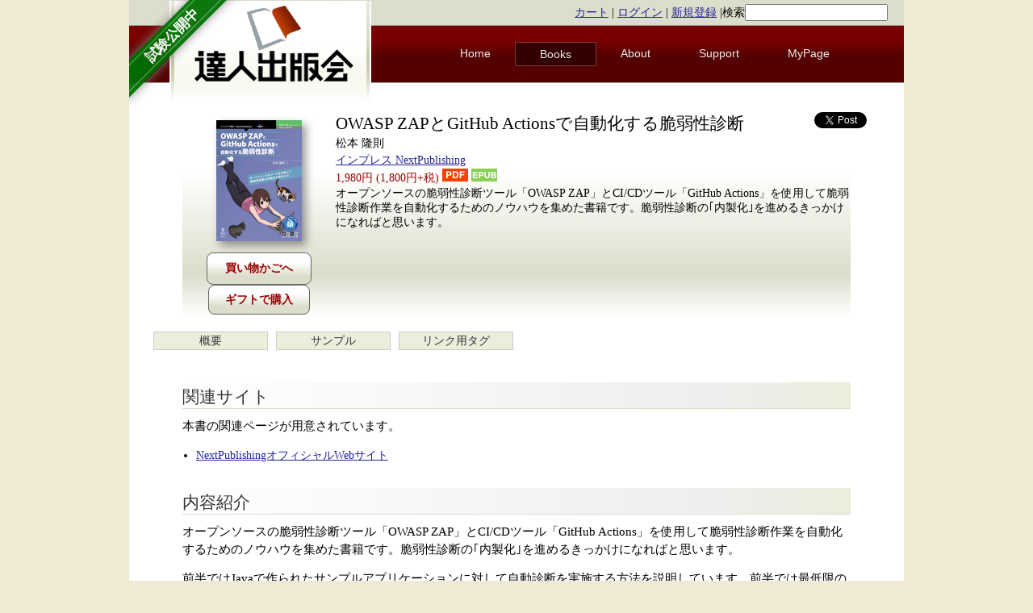

--- FILE ---
content_type: text/html; charset=utf-8
request_url: https://tatsu-zine.com/books/owasp-zap-github-actions
body_size: 5449
content:
<!DOCTYPE html>
<html xmlns:og="http://ogp.me/ns#" xmlns:fb="http://www.facebook.com/2008/fbml">
<head>
  <title> OWASP ZAPとGitHub Actionsで自動化する脆弱性診断【委託】 - 達人出版会 </title>
  <meta charset="utf-8" />
  <meta name="description" content="達人出版会: 技術系電子書籍の制作・販売を行う電子書籍専業出版社" />
  <meta property="og:title" content="OWASP ZAPとGitHub Actionsで自動化する脆弱性診断">
<meta property="og:url" content="https://tatsu-zine.com/books/owasp-zap-github-actions">
<meta property="og:type" content="book">
<meta property="og:image" content="https://tatsu-zine.com/images/books/1566/cover_l.jpg">
<meta property="og:site_name" content="達人出版会">
<meta property="og:description" content="オープンソースの脆弱性診断ツール「OWASP ZAP」とCI/CDツール「GitHub Actions」を使用して脆弱性診断作業を自動化するためのノウハウを集めた書籍です。脆弱性診断の｢内製化｣を進めるきっかけになればと思います。">
<meta property="fb:app_id" content="161861023952054">
<meta property="fb:admins" content="takahashim">

  <meta name="twitter:card" content="summary_large_image">
<meta name="twitter:site" content="@tatsu_zine">
<meta name="twitter:image" content="https://tatsu-zine.com/images/books/1566/cover_l.jpg">
<meta name="twitter:title" content="OWASP ZAPとGitHub Actionsで自動化する脆弱性診断">
<meta name="twitter:description" content="オープンソースの脆弱性診断ツール「OWASP ZAP」とCI/CDツール「GitHub Actions」を使用して脆弱性診断作業を自動化するためのノウハウを集めた書籍です。脆弱性診断の｢内製化｣を進めるきっかけになればと思います。">

  
  <link rel="stylesheet" media="screen" href="/stylesheets/reset.css" />
  <link rel="stylesheet" media="screen" href="/stylesheets/style.css" />
  <script src="/javascripts/jquery.min.js"></script>
<script src="/javascripts/rails.js"></script>
  <meta name="csrf-param" content="authenticity_token" />
<meta name="csrf-token" content="Nzn7QjhcxScx75LxXoBNkTCGmQLQ2OfrjW19kPHYWrwwlOKHURTB44Fc1aw6xNgOsncFRFCuMhDbaVspeg6mUg==" />
  
  <link rel="Shortcut Icon" type="image/ico" href="/favicon.ico" />
  <link rel="shortcut icon" href="/favicon.ico" type="image/vnd.microsoft.icon" />
  <link rel="apple-touch-icon" sizes="180x180" href="/images/apple-touch-icon180.png" />
  <link rel="icon" href="/favicon.ico" type="image/vnd.microsoft.icon" />
  <link rel="related" href="/catalogs.opds" type="application/atom+xml;profile=opds-catalog;kind=navigation" title="Tatsu-zine.com OPDS Catalog" />
<script type="text/javascript">
  if(typeof ga === 'undefined') {
    (function(i,s,o,g,r,a,m){i['GoogleAnalyticsObject']=r;i[r]=i[r]||function(){
    (i[r].q=i[r].q||[]).push(arguments)},i[r].l=1*new Date();a=s.createElement(o),
    m=s.getElementsByTagName(o)[0];a.async=1;a.src=g;m.parentNode.insertBefore(a,m)
    })(window,document,'script','//www.google-analytics.com/analytics.js','ga');

    ga('create', 'UA-11956701-1', {});
  }
    ga('require', 'ec');
    ga('send', 'pageview', window.location.pathname + window.location.search);
</script>
</head>
  <body>
<div id="fb-root"></div>
<script>(function(d,s,id){var js,fjs=d.getElementsByTagName(s)[0];if (d.getElementById(id)) return;js=d.createElement(s);js.id=id;js.src="//connect.facebook.net/ja_JP/sdk.js#xfbml=1&version=v2.8&appId=161861023952054";fjs.parentNode.insertBefore(js,fjs);}(document,'script','facebook-jssdk'));</script>
    <div id="wrap">

      <div class="left ribbon-holder">
        <a href="/" class="green ribbon">
          <span class="text">試験公開中</span>
        </a>
      </div>

      <header>
	<div id="top" class="clear">
	  <div class="loginstatus">
            <a href="/carts">カート</a> |
	    <a href="/users/sign_in">ログイン</a> |
	    <a href="/users/sign_up">新規登録</a>
|<form method="get" action="/sitesearch" style="display:inline;">検索<input type="search" name="q" /></form>
	  </div>
	</div>

        <a href="/"><img id="logo" src="/images/tz-logo.png" alt="達人出版会" /></a>

        <nav id="topmenu">
	  <ul>
	    <li  ><a href="/">Home</a></li>
	    <li class="current" ><a href="/books/">Books</a></li>
	    <li  ><a href="/about/">About</a></li>
	    <li  ><a href="/support/">Support</a></li>
	    <li><a href="/my/">MyPage</a></li>
	  </ul>
        </nav>
      </header>
      <div class="clear"></div>

      <div id="main">
        <p class="notice"></p>
        <p class="alert"></p>

        <div itemscope itemtype="http://schema.org/Book" class="bookmain">
<!--
	<section id="voices">
          
	  <span class="tooltipAngle"><span class="tooltipAngleInner"></span></span>
	</section>
-->
	<section id="bookinfo">
	  <div class="bookimage">
	    <img itemprop="image" src="/images/books/1566/cover_s.jpg" alt="OWASP ZAPとGitHub Actionsで自動化する脆弱性診断" title="OWASP ZAPとGitHub Actionsで自動化する脆弱性診断" class="coversmall" />
	    <div class="buybutton">
	      <form class="new_cart_item" id="new_cart_item" action="/cart_items" accept-charset="UTF-8" method="post"><input type="hidden" name="authenticity_token" value="2PRymu/z2spnfzy7pPQ9U3SEFc3wnsC1z4EC1fB6yFZLccQjPqbLO4QVEMyPtH0kspopkycEZjp9NBSIT4b7zw==" autocomplete="off" /><input value="1566" autocomplete="off" type="hidden" name="cart_item[product_id]" id="cart_item_product_id" /><input type="submit" name="commit" value="買い物かごへ" class="cart_item" data-disable-with="買い物かごへ" /></form>
              <a href="/gifts/new/1566" class="cart_item">ギフトで購入</a>
	    </div>
	  </div>

	  <div class="bookinfo-main">
            <span id="twittericon"><a href="https://twitter.com/share" class="twitter-share-button" data-count="horizontal">Tweet</a><script type="text/javascript" src="//platform.twitter.com/widgets.js"></script></span>
            <span id="fbicon">
<div class="fb-like" data-href="https://tatsu-zine.com/books/owasp-zap-github-actions" data-send="false" data-layout="button_count" data-width="450" data-show-faces="false"></div>
            </span>
            <span id="hatebuicon"><a href="https://b.hatena.ne.jp/entry/tatsu-zine.com/books/owasp-zap-github-actions" class="hatena-bookmark-button" data-hatena-bookmark-title="OWASP ZAPとGitHub Actionsで自動化する脆弱性診断【委託】" data-hatena-bookmark-layout="standard" title="このエントリーをはてなブックマークに追加"><img src="https://b.st-hatena.com/images/entry-button/button-only.gif" alt="このエントリーをはてなブックマークに追加" width="20" height="20" style="border: none;" /></a><script type="text/javascript" src="https://b.st-hatena.com/js/bookmark_button_wo_al.js" charset="utf-8" async="async"></script></span>
	    <h1 itemprop="name">OWASP ZAPとGitHub Actionsで自動化する脆弱性診断</h1>
	    <p itemprop="author" class="author">松本 隆則</p>
	    <p class="publisher"><a href="/books/pub/nextpublishing">インプレス NextPublishing</a></p>
	    <p itemprop="offers" itemscope itemtype="http://schema.org/Offer" class="price">
              <span itemprop="price">
                1,980円
                (1,800円+税)
              </span>
              <img src="/images/icon/pdf_icon.png"> <img src="/images/icon/epub_icon.png">
            </p>
	    <div class="description">
               オープンソースの脆弱性診断ツール「OWASP ZAP」とCI/CDツール「GitHub Actions」を使用して脆弱性診断作業を自動化するためのノウハウを集めた書籍です。脆弱性診断の｢内製化｣を進めるきっかけになればと思います。
	    </div>
	  </div>
	  <div style="clear:both"></div>
	</section>



        <ul class="booknavi">
          <li><a href="/books/owasp-zap-github-actions">概要</a></li><li><a href="/books/owasp-zap-github-actions/samplepage">サンプル</a></li><li><a href="/books/owasp-zap-github-actions/linkparts">リンク用タグ</a></li>
        </ul>
        <div style="clear:both;"></div>

	<div id="bookdetail" class="clear">

	  <section class="doc">
          <h3>関連サイト</h3><p>本書の関連ページが用意されています。</p><ul><li><a href='https://nextpublishing.jp/isbn/9784295600138'>NextPublishingオフィシャルWebサイト</a></li></ul><h3>内容紹介</h3><p>オープンソースの脆弱性診断ツール「OWASP ZAP」とCI/CDツール「GitHub Actions」を使用して脆弱性診断作業を自動化するためのノウハウを集めた書籍です。脆弱性診断の｢内製化｣を進めるきっかけになればと思います。</p><p>前半ではJavaで作られたサンプルアプリケーションに対して自動診断を実施する方法を説明しています。前半では最低限の設定で自動診断を実施し、後半ではその設定では診断できないログイン後の画面を診断する方法を解説しています。</p>
	    <h3>書誌情報</h3>
	    <ul class="list">
	      <li>著者: 松本 隆則</li>
	      <li>発行日: <span itemprop="datePublished">2021-10-08</span>
(紙書籍版発行日: 2021-10-08)
              </li>
	      <li>最終更新日: 2021-10-08</li>
	      <li>バージョン: 1.0.0</li>
	      <li>ページ数: <span itemprop="numberOfPages">70ページ(PDF版換算)</span></li>
	      <li>対応フォーマット: <span itemprop="bookFormat">PDF, EPUB</span></li>
	      <li><span itemprop="publisher">出版社: インプレス NextPublishing</span></li>
	    </ul>
            <div class="fb-recommendations-bar" data-read-time="15" num_recommendations="2" data-site="tatsu-zine.com"></div>

	    <h3>対象読者</h3>
	    <p>
	      脆弱性,GitHub,自動化,内製化,技術書典,同人誌に興味がある人
	    </p>

	    <h3>著者について</h3>
	    <h4>松本 隆則</h4>
            <img src="/images/authors/photo3283.jpg" class="photo" />
            <p>JavaやPHP、PythonなどによるWebアプリケーション開発業務を経験したのちにセキュリティエンジニアとなる。2014年にコミュニティ「脆弱性診断研究会」を立ち上げ、ハンズオンセミナーや技術同人誌頒布などを通じて脆弱性診断の考え方や手法などの啓蒙活動を行う。国際的なセキュリティの非営利団体「OWASP」が公開するオープンソースの脆弱性診断ツール「OWASP ZAP」に関連するコミュニティ活動が認められ、2019年に「ZAP Evangelist」に登録された。</p>

        <div style="clear:both;"></div>
	    <h3>目次</h3>
            <h4>第1章　Quick Start</h4>
<h4>第2章　GitHub Actionsのワークフロー</h4>
<h4>第3章　デフォルト設定による自動診断の問題点</h4>
<h4>第4章　ちょっと複雑な診断対象アプリのセットアップ</h4>
<h4>第5章　ワークフローを新規追加</h4>
<h4>第6章　OWASP ZAPのログイン設定</h4>
<h4>第7章　GitHub Actionsにコンテキストを登録</h4>
<h4>第8章　ワークフロー修正</h4>
<h4>付録A　Java 11 (JDK)のインストール</h4>
<h4>付録B　OWASP ZAPのセットアップ</h4>



<!-- X:S ZenBackWidget --><div id="zenback-widget-loader"></div><script type="text/javascript">!function(d,i){if(!d.getElementById(i)){var r=Math.ceil((new Date()*1)*Math.random());var j=d.createElement("script");j.id=i;j.async=true;j.src="//w.zenback.jp/v1/?base_uri=http%3A//tatsu-zine.com/books/&nsid=98810770304820043%3A%3A98810801711801469&rand="+r;d.body.appendChild(j);}}(document,"zenback-widget-js");</script><!-- X:E ZenBackWidget -->
	  </section>

        <ul class="booknavi">
          <li><a href="/books/owasp-zap-github-actions">概要</a></li><li><a href="/books/owasp-zap-github-actions/samplepage">サンプル</a></li><li><a href="/books/owasp-zap-github-actions/linkparts">リンク用タグ</a></li>
        </ul>

        </div><!-- bookdetail -->

	<section id="bread">
	  <div class="breadlist">
	    <a href="/">Home</a> 
	    <span class="breadsep">〉</span>
	    <a href="/books/">書籍一覧</a> 
	    <span class="breadsep">〉</span>
	    OWASP ZAPとGitHub Actionsで自動化する脆弱性診断
	    <span id="uptopagetop">
	      <a href="#wrap">▲ ページトップへ戻る</a>
	    </span>
	  </div>
	</section>
</div>


      </div>
      
      <footer>
	<ul class="fifth">
          <li>
            <div class="footer-column">
            <a href="/">Home</a><br />
            <a href="/books/">書籍一覧</a><br />
            <a href="/my/">マイページ(認証あり)</a><br />
            <!-- PayPal Logo --><table border="0" cellpadding="10" cellspacing="0" align="center"><tr><td align="center"><a href="#" onclick="javascript:window.open('https://www.paypal.com/jp/webapps/mpp/logo/about','olcwhatispaypal','toolbar=no, location=no, directories=no, status=no, menubar=no, scrollbars=yes, resizable=yes, width=900, height=700');"><img src="https://www.paypalobjects.com/digitalassets/c/website/marketing/apac/jp/developer/203x80_d.png" border="0" alt="ペイパル｜カード、銀行｜VISA, Mastercard, JCB, American Express, 銀行" width="150"></a></td></tr></table><!-- PayPal Logo -->
            </div>
          </li>
          <li>
            <div class="footer-column">
            <a href="/about/">このサイトについて</a><br />
            <a href="/support/howtowrite">執筆者募集</a><br />
            <a href="/company/">運営会社について</a><br />
            <a href="/releases/">ニュースリリース</a><br />
            <a href="/about/terms">サービス利用規約</a><br />
            <a href="/about/privacy">プライバシーポリシー</a><br />
            <a href="/about/policy">特定商取引法に基づく表示</a><br />
            </div>
          </li>
          <li>
            <div class="footer-column">
            <a href="/about/signapp">サインアプリの使い方</a><br />
            <a href="/support/">サポート</a><br />
            <a href="/support/readepub">EPUBの閲覧方法</a><br />
            <a href="/support/contact">お問い合わせ</a><br />
            </div>
          </li>
          <li>
            <div class="footer-column">
            <a href="/aozora/">青空文庫 for リーダー</a>
            </div>
          </li>
          <li>
            <div class="footer-column">
            <a href="http://d.hatena.ne.jp/tatsu-zine/">公式blog</a>
            </div>
          </li>
        </ul>
        <div style="clear:both;"></div>
	<div class="copyright">
	  (C) 2010-2026 株式会社達人出版会
	</div>
      </footer>
      <script type="text/javascript" src="/javascripts/application.js"></script>
    </div>
  </body>
</html>
